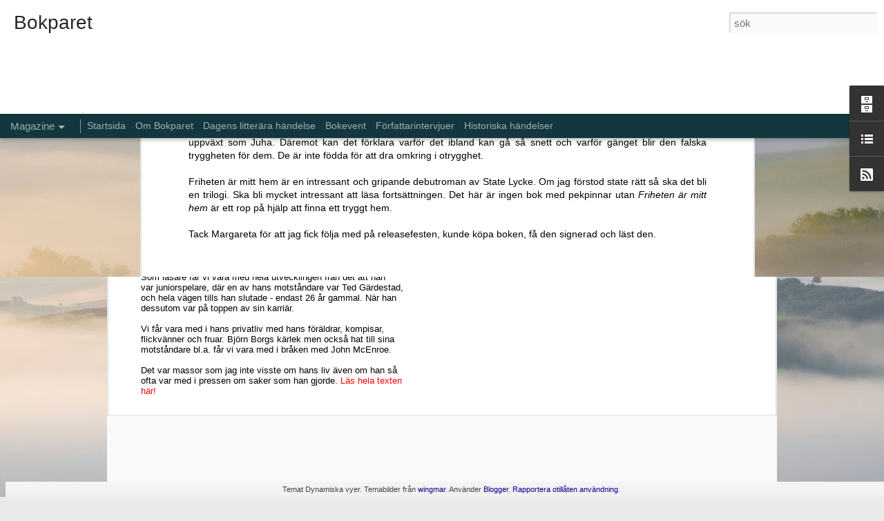

--- FILE ---
content_type: text/html; charset=UTF-8
request_url: http://bokparet.blogspot.com/2015/08/friheten-ar-mitt-hem.html
body_size: 5690
content:
<!DOCTYPE html>
<html class='v2' dir='ltr' lang='sv'>
<head>
<link href='https://www.blogger.com/static/v1/widgets/335934321-css_bundle_v2.css' rel='stylesheet' type='text/css'/>
<meta content='text/html; charset=UTF-8' http-equiv='Content-Type'/>
<meta content='blogger' name='generator'/>
<link href='http://bokparet.blogspot.com/favicon.ico' rel='icon' type='image/x-icon'/>
<link href='http://bokparet.blogspot.com/2015/08/friheten-ar-mitt-hem.html' rel='canonical'/>
<link rel="alternate" type="application/atom+xml" title="Bokparet - Atom" href="http://bokparet.blogspot.com/feeds/posts/default" />
<link rel="alternate" type="application/rss+xml" title="Bokparet - RSS" href="http://bokparet.blogspot.com/feeds/posts/default?alt=rss" />
<link rel="service.post" type="application/atom+xml" title="Bokparet - Atom" href="https://www.blogger.com/feeds/3617755992899177741/posts/default" />

<link rel="alternate" type="application/atom+xml" title="Bokparet - Atom" href="http://bokparet.blogspot.com/feeds/7435471373861530904/comments/default" />
<!--Can't find substitution for tag [blog.ieCssRetrofitLinks]-->
<link href='https://blogger.googleusercontent.com/img/b/R29vZ2xl/AVvXsEjPHrdOT5GeXnG0GyFNhY0lLSDd5fCc1BKrEljE4ySAUfwL4N23m8NuepQ-uf7NsW1yQnEu6Ez9UiDUfDGwMmNyLmKhYyzEjk97e1liYwUDxtezu6V-P3a8vSe2P1ZrJ11WbPfNkDK-N7c/s1600/9789175651941_200_friheten-ar-mitt-hem_haftad.jpg' rel='image_src'/>
<meta content='http://bokparet.blogspot.com/2015/08/friheten-ar-mitt-hem.html' property='og:url'/>
<meta content='Friheten är mitt hem' property='og:title'/>
<meta content='   Friheten är mitt hem  av State Lycke   Friheten är mitt hem  av State Lycke  berörde mig mycket. Jag har haft svårt att med ord formulera...' property='og:description'/>
<meta content='https://blogger.googleusercontent.com/img/b/R29vZ2xl/AVvXsEjPHrdOT5GeXnG0GyFNhY0lLSDd5fCc1BKrEljE4ySAUfwL4N23m8NuepQ-uf7NsW1yQnEu6Ez9UiDUfDGwMmNyLmKhYyzEjk97e1liYwUDxtezu6V-P3a8vSe2P1ZrJ11WbPfNkDK-N7c/w1200-h630-p-k-no-nu/9789175651941_200_friheten-ar-mitt-hem_haftad.jpg' property='og:image'/>
<title>Bokparet: Friheten är mitt hem</title>
<meta content='!' name='fragment'/>
<meta content='dynamic' name='blogger-template'/>
<meta content='IE=9,chrome=1' http-equiv='X-UA-Compatible'/>
<meta content='initial-scale=1.0, maximum-scale=1.0, user-scalable=no, width=device-width' name='viewport'/>
<style id='page-skin-1' type='text/css'><!--
/*-----------------------------------------------
Blogger Template Style
Name: Dynamic Views
----------------------------------------------- */
/* Variable definitions
====================
<Variable name="keycolor" description="Main Color" type="color" default="#ffffff"
variants="#2b256f,#00b2b4,#4ba976,#696f00,#b38f00,#f07300,#d0422c,#f37a86,#7b5341"/>
<Group description="Page">
<Variable name="page.text.font" description="Font" type="font"
default="'Helvetica Neue Light', HelveticaNeue-Light, 'Helvetica Neue', Helvetica, Arial, sans-serif"/>
<Variable name="page.text.color" description="Text Color" type="color"
default="#333333" variants="#333333"/>
<Variable name="body.background.color" description="Background Color" type="color"
default="#EEEEEE"
variants="#dfdfea,#d9f4f4,#e4f2eb,#e9ead9,#f4eed9,#fdead9,#f8e3e0,#fdebed,#ebe5e3"/>
</Group>
<Variable name="body.background" description="Body Background" type="background"
color="#EEEEEE" default="$(color) none repeat scroll top left"/>
<Group description="Header">
<Variable name="header.background.color" description="Background Color" type="color"
default="#F3F3F3" variants="#F3F3F3"/>
</Group>
<Group description="Header Bar">
<Variable name="primary.color" description="Background Color" type="color"
default="#333333" variants="#2b256f,#00b2b4,#4ba976,#696f00,#b38f00,#f07300,#d0422c,#f37a86,#7b5341"/>
<Variable name="menu.font" description="Font" type="font"
default="'Helvetica Neue Light', HelveticaNeue-Light, 'Helvetica Neue', Helvetica, Arial, sans-serif"/>
<Variable name="menu.text.color" description="Text Color" type="color"
default="#FFFFFF" variants="#FFFFFF"/>
</Group>
<Group description="Links">
<Variable name="link.font" description="Link Text" type="font"
default="'Helvetica Neue Light', HelveticaNeue-Light, 'Helvetica Neue', Helvetica, Arial, sans-serif"/>
<Variable name="link.color" description="Link Color" type="color"
default="#009EB8"
variants="#2b256f,#00b2b4,#4ba976,#696f00,#b38f00,#f07300,#d0422c,#f37a86,#7b5341"/>
<Variable name="link.hover.color" description="Link Hover Color" type="color"
default="#009EB8"
variants="#2b256f,#00b2b4,#4ba976,#696f00,#b38f00,#f07300,#d0422c,#f37a86,#7b5341"/>
<Variable name="link.visited.color" description="Link Visited Color" type="color"
default="#009EB8"
variants="#2b256f,#00b2b4,#4ba976,#696f00,#b38f00,#f07300,#d0422c,#f37a86,#7b5341"/>
</Group>
<Group description="Blog Title">
<Variable name="blog.title.font" description="Font" type="font"
default="'Helvetica Neue Light', HelveticaNeue-Light, 'Helvetica Neue', Helvetica, Arial, sans-serif"/>
<Variable name="blog.title.color" description="Color" type="color"
default="#555555" variants="#555555"/>
</Group>
<Group description="Blog Description">
<Variable name="blog.description.font" description="Font" type="font"
default="'Helvetica Neue Light', HelveticaNeue-Light, 'Helvetica Neue', Helvetica, Arial, sans-serif"/>
<Variable name="blog.description.color" description="Color" type="color"
default="#555555" variants="#555555"/>
</Group>
<Group description="Post Title">
<Variable name="post.title.font" description="Font" type="font"
default="'Helvetica Neue Light', HelveticaNeue-Light, 'Helvetica Neue', Helvetica, Arial, sans-serif"/>
<Variable name="post.title.color" description="Color" type="color"
default="#333333" variants="#333333"/>
</Group>
<Group description="Date Ribbon">
<Variable name="ribbon.color" description="Color" type="color"
default="#666666" variants="#2b256f,#00b2b4,#4ba976,#696f00,#b38f00,#f07300,#d0422c,#f37a86,#7b5341"/>
<Variable name="ribbon.hover.color" description="Hover Color" type="color"
default="#AD3A2B" variants="#AD3A2B"/>
</Group>
<Variable name="blitzview" description="Initial view type" type="string" default="sidebar"/>
*/
/* BEGIN CUT */
{
"font:Text": "'Helvetica Neue Light', HelveticaNeue-Light, 'Helvetica Neue', Helvetica, Arial, sans-serif",
"color:Text": "#000000",
"image:Background": "#BBBBBD url(//themes.googleusercontent.com/image?id=0BwVBOzw_-hbMMjI1YjA3MmMtZmIzZi00ZGZiLTk2MDItMDI5YjEyZWYyNDNk) no-repeat fixed top center /* Credit: wingmar (http://www.istockphoto.com/googleimages.php?id=3501457&platform=blogger) */",
"color:Background": "#eaeaea",
"color:Header Background": "#efefef",
"color:Primary": "#13373f",
"color:Menu Text": "#ffffff",
"font:Menu": "normal bold 100% 'Helvetica Neue Light', HelveticaNeue-Light, 'Helvetica Neue', Helvetica, Arial, sans-serif",
"font:Link": "'Helvetica Neue Light', HelveticaNeue-Light, 'Helvetica Neue', Helvetica, Arial, sans-serif",
"color:Link": "#0f008e",
"color:Link Visited": "#0f008e",
"color:Link Hover": "#0f008e",
"font:Blog Title": "'Helvetica Neue Light', HelveticaNeue-Light, 'Helvetica Neue', Helvetica, Arial, sans-serif",
"color:Blog Title": "#272727",
"font:Blog Description": "'Helvetica Neue Light', HelveticaNeue-Light, 'Helvetica Neue', Helvetica, Arial, sans-serif",
"color:Blog Description": "#272727",
"font:Post Title": "'Helvetica Neue Light', HelveticaNeue-Light, 'Helvetica Neue', Helvetica, Arial, sans-serif",
"color:Post Title": "#000000",
"color:Ribbon": "#13373f",
"color:Ribbon Hover": "#2f238e",
"view": "magazine"
}
/* END CUT */
#header .header-drawer.sticky, #header .header-drawer  {
top: 134px;
}
#header .header-bar{
height: 165px;
}
#header:hover .header-drawer, #header .header-drawer.open, .header-ssyby, body.viewitem-open #header .header-drawer {
top: 165px;
}
#header-container {
height: 205px;
}
.viewitem-panel .viewitem-inner {
top: 100px;
padding-bottom: 120px !important;
height: auto !important;
}
#gadget-dock{
position: fixed !important;
right: 0px !important;
}
.magazine .summary:after, .ss{
content: "  Läs hela texten här!" !important;
color: red !important;
}
.comments-header h3{
font-size: 0px;
}
.comments-header h3:before{
content: "Tyck till!";
font-size: 14px;
}
.publish-info{
font-size: 0px;
}
.publish-info .time{
font-size: 14px !important;
}
.publish-info .time:before, .ss{
content: "Posted ";
color: #808080;
font-size: 14px !important;
}
.entry-content img{
box-shadow: none !important;
padding: 0px !important;
border: 0px !important;
}
#Header1_headerimg{
width: 100%;
height: auto;
}
.header-bar span.title a h1, .ss, #header .title a:hover{
display: block !important;
width: 100% !important;
height: 100% !important;
}
#header .header-bar{
background: white ;
}
--></style>
<style id='template-skin-1' type='text/css'><!--
body {
min-width: 960px;
}
.column-center-outer {
margin-top: 46px;
}
.content-outer, .content-fauxcolumn-outer, .region-inner {
min-width: 960px;
max-width: 960px;
_width: 960px;
}
.main-inner .columns {
padding-left: 0;
padding-right: 310px;
}
.main-inner .fauxcolumn-center-outer {
left: 0;
right: 310px;
/* IE6 does not respect left and right together */
_width: expression(this.parentNode.offsetWidth -
parseInt("0") -
parseInt("310px") + 'px');
}
.main-inner .fauxcolumn-left-outer {
width: 0;
}
.main-inner .fauxcolumn-right-outer {
width: 310px;
}
.main-inner .column-left-outer {
width: 0;
right: 100%;
margin-left: -0;
}
.main-inner .column-right-outer {
width: 310px;
margin-right: -310px;
}
#layout {
min-width: 0;
}
#layout .content-outer {
min-width: 0;
width: 800px;
}
#layout .region-inner {
min-width: 0;
width: auto;
}
--></style>
<script src='//www.blogblog.com/dynamicviews/2dfa401275732ff9/js/common.js' type='text/javascript'></script>
<script src='//www.blogblog.com/dynamicviews/2dfa401275732ff9/js/languages/lang__sv.js' type='text/javascript'></script>
<script src='//www.blogblog.com/dynamicviews/2dfa401275732ff9/js/magazine.js' type='text/javascript'></script>
<script src='//www.blogblog.com/dynamicviews/4224c15c4e7c9321/js/comments.js'></script>
<link href='https://www.blogger.com/dyn-css/authorization.css?targetBlogID=3617755992899177741&amp;zx=a5db5ba5-4bb8-48d2-a751-edca234939a8' media='none' onload='if(media!=&#39;all&#39;)media=&#39;all&#39;' rel='stylesheet'/><noscript><link href='https://www.blogger.com/dyn-css/authorization.css?targetBlogID=3617755992899177741&amp;zx=a5db5ba5-4bb8-48d2-a751-edca234939a8' rel='stylesheet'/></noscript>
<meta name='google-adsense-platform-account' content='ca-host-pub-1556223355139109'/>
<meta name='google-adsense-platform-domain' content='blogspot.com'/>

</head>
<body class='variant-magazine'>
<div class='content'>
<div class='content-outer'>
<div class='fauxborder-left content-fauxborder-left'>
<div class='content-inner'>
<div class='main-outer'>
<div class='fauxborder-left main-fauxborder-left'>
<div class='region-inner main-inner'>
<div class='columns fauxcolumns'>
<div class='column-center-outer'>
<div class='column-center-inner'>
<div class='main section' id='main'>
</div>
</div>
</div>
<div class='column-right-outer'>
<div class='column-right-inner'>
<aside>
<div class='sidebar section' id='sidebar-right-1'>
</div>
</aside>
</div>
</div>
<div style='clear: both'></div>
</div>
</div>
</div>
</div>
</div>
</div>
</div>
</div>
<script language='javascript' type='text/javascript'>
        window.onload = function() {
          blogger.ui().configure().view();
        };
      </script>

<script type="text/javascript" src="https://www.blogger.com/static/v1/widgets/3845888474-widgets.js"></script>
<script type='text/javascript'>
window['__wavt'] = 'AOuZoY4yRkN7s6lP3RerY_480qUn68lqSA:1768654539882';_WidgetManager._Init('//www.blogger.com/rearrange?blogID\x3d3617755992899177741','//bokparet.blogspot.com/2015/08/friheten-ar-mitt-hem.html','3617755992899177741');
_WidgetManager._SetDataContext([{'name': 'blog', 'data': {'blogId': '3617755992899177741', 'title': 'Bokparet', 'url': 'http://bokparet.blogspot.com/2015/08/friheten-ar-mitt-hem.html', 'canonicalUrl': 'http://bokparet.blogspot.com/2015/08/friheten-ar-mitt-hem.html', 'homepageUrl': 'http://bokparet.blogspot.com/', 'searchUrl': 'http://bokparet.blogspot.com/search', 'canonicalHomepageUrl': 'http://bokparet.blogspot.com/', 'blogspotFaviconUrl': 'http://bokparet.blogspot.com/favicon.ico', 'bloggerUrl': 'https://www.blogger.com', 'hasCustomDomain': false, 'httpsEnabled': true, 'enabledCommentProfileImages': true, 'gPlusViewType': 'FILTERED_POSTMOD', 'adultContent': false, 'analyticsAccountNumber': '', 'encoding': 'UTF-8', 'locale': 'sv', 'localeUnderscoreDelimited': 'sv', 'languageDirection': 'ltr', 'isPrivate': false, 'isMobile': false, 'isMobileRequest': false, 'mobileClass': '', 'isPrivateBlog': false, 'isDynamicViewsAvailable': true, 'feedLinks': '\x3clink rel\x3d\x22alternate\x22 type\x3d\x22application/atom+xml\x22 title\x3d\x22Bokparet - Atom\x22 href\x3d\x22http://bokparet.blogspot.com/feeds/posts/default\x22 /\x3e\n\x3clink rel\x3d\x22alternate\x22 type\x3d\x22application/rss+xml\x22 title\x3d\x22Bokparet - RSS\x22 href\x3d\x22http://bokparet.blogspot.com/feeds/posts/default?alt\x3drss\x22 /\x3e\n\x3clink rel\x3d\x22service.post\x22 type\x3d\x22application/atom+xml\x22 title\x3d\x22Bokparet - Atom\x22 href\x3d\x22https://www.blogger.com/feeds/3617755992899177741/posts/default\x22 /\x3e\n\n\x3clink rel\x3d\x22alternate\x22 type\x3d\x22application/atom+xml\x22 title\x3d\x22Bokparet - Atom\x22 href\x3d\x22http://bokparet.blogspot.com/feeds/7435471373861530904/comments/default\x22 /\x3e\n', 'meTag': '', 'adsenseHostId': 'ca-host-pub-1556223355139109', 'adsenseHasAds': false, 'adsenseAutoAds': false, 'boqCommentIframeForm': true, 'loginRedirectParam': '', 'view': '', 'dynamicViewsCommentsSrc': '//www.blogblog.com/dynamicviews/4224c15c4e7c9321/js/comments.js', 'dynamicViewsScriptSrc': '//www.blogblog.com/dynamicviews/2dfa401275732ff9', 'plusOneApiSrc': 'https://apis.google.com/js/platform.js', 'disableGComments': true, 'interstitialAccepted': false, 'sharing': {'platforms': [{'name': 'H\xe4mta l\xe4nk', 'key': 'link', 'shareMessage': 'H\xe4mta l\xe4nk', 'target': ''}, {'name': 'Facebook', 'key': 'facebook', 'shareMessage': 'Dela p\xe5 Facebook', 'target': 'facebook'}, {'name': 'BlogThis!', 'key': 'blogThis', 'shareMessage': 'BlogThis!', 'target': 'blog'}, {'name': 'X', 'key': 'twitter', 'shareMessage': 'Dela p\xe5 X', 'target': 'twitter'}, {'name': 'Pinterest', 'key': 'pinterest', 'shareMessage': 'Dela p\xe5 Pinterest', 'target': 'pinterest'}, {'name': 'E-post', 'key': 'email', 'shareMessage': 'E-post', 'target': 'email'}], 'disableGooglePlus': true, 'googlePlusShareButtonWidth': 0, 'googlePlusBootstrap': '\x3cscript type\x3d\x22text/javascript\x22\x3ewindow.___gcfg \x3d {\x27lang\x27: \x27sv\x27};\x3c/script\x3e'}, 'hasCustomJumpLinkMessage': false, 'jumpLinkMessage': 'L\xe4s mer', 'pageType': 'item', 'postId': '7435471373861530904', 'postImageThumbnailUrl': 'https://blogger.googleusercontent.com/img/b/R29vZ2xl/AVvXsEjPHrdOT5GeXnG0GyFNhY0lLSDd5fCc1BKrEljE4ySAUfwL4N23m8NuepQ-uf7NsW1yQnEu6Ez9UiDUfDGwMmNyLmKhYyzEjk97e1liYwUDxtezu6V-P3a8vSe2P1ZrJ11WbPfNkDK-N7c/s72-c/9789175651941_200_friheten-ar-mitt-hem_haftad.jpg', 'postImageUrl': 'https://blogger.googleusercontent.com/img/b/R29vZ2xl/AVvXsEjPHrdOT5GeXnG0GyFNhY0lLSDd5fCc1BKrEljE4ySAUfwL4N23m8NuepQ-uf7NsW1yQnEu6Ez9UiDUfDGwMmNyLmKhYyzEjk97e1liYwUDxtezu6V-P3a8vSe2P1ZrJ11WbPfNkDK-N7c/s1600/9789175651941_200_friheten-ar-mitt-hem_haftad.jpg', 'pageName': 'Friheten \xe4r mitt hem', 'pageTitle': 'Bokparet: Friheten \xe4r mitt hem'}}, {'name': 'features', 'data': {}}, {'name': 'messages', 'data': {'edit': 'Redigera', 'linkCopiedToClipboard': 'L\xe4nk kopierad till Urklipp.', 'ok': 'Ok', 'postLink': 'Inl\xe4ggsl\xe4nk'}}, {'name': 'skin', 'data': {'vars': {'link_color': '#0f008e', 'post_title_color': '#000000', 'blog_description_font': '\x27Helvetica Neue Light\x27, HelveticaNeue-Light, \x27Helvetica Neue\x27, Helvetica, Arial, sans-serif', 'body_background_color': '#eaeaea', 'ribbon_color': '#13373f', 'body_background': '#BBBBBD url(//themes.googleusercontent.com/image?id\x3d0BwVBOzw_-hbMMjI1YjA3MmMtZmIzZi00ZGZiLTk2MDItMDI5YjEyZWYyNDNk) no-repeat fixed top center /* Credit: wingmar (http://www.istockphoto.com/googleimages.php?id\x3d3501457\x26platform\x3dblogger) */', 'blitzview': 'magazine', 'link_visited_color': '#0f008e', 'link_hover_color': '#0f008e', 'header_background_color': '#efefef', 'keycolor': '#BBBBBD', 'page_text_font': '\x27Helvetica Neue Light\x27, HelveticaNeue-Light, \x27Helvetica Neue\x27, Helvetica, Arial, sans-serif', 'blog_title_color': '#272727', 'ribbon_hover_color': '#2f238e', 'blog_title_font': '\x27Helvetica Neue Light\x27, HelveticaNeue-Light, \x27Helvetica Neue\x27, Helvetica, Arial, sans-serif', 'link_font': '\x27Helvetica Neue Light\x27, HelveticaNeue-Light, \x27Helvetica Neue\x27, Helvetica, Arial, sans-serif', 'menu_font': 'normal bold 100% \x27Helvetica Neue Light\x27, HelveticaNeue-Light, \x27Helvetica Neue\x27, Helvetica, Arial, sans-serif', 'primary_color': '#13373f', 'page_text_color': '#000000', 'post_title_font': '\x27Helvetica Neue Light\x27, HelveticaNeue-Light, \x27Helvetica Neue\x27, Helvetica, Arial, sans-serif', 'blog_description_color': '#272727', 'menu_text_color': '#ffffff'}, 'override': '#header .header-drawer.sticky, #header .header-drawer  {\ntop: 134px;\n}\n  \n#header .header-bar{\nheight: 165px;\n}\n  \n#header:hover .header-drawer, #header .header-drawer.open, .header-ssyby, body.viewitem-open #header .header-drawer {\ntop: 165px;\n}\n  \n#header-container {\nheight: 205px;\n}\n  \n.viewitem-panel .viewitem-inner {\ntop: 100px;\npadding-bottom: 120px !important;\nheight: auto !important;\n}\n\n#gadget-dock{\nposition: fixed !important;\nright: 0px !important;\n}\n\n.magazine .summary:after, .ss{\ncontent: \x22  L\xe4s hela texten h\xe4r!\x22 !important;\ncolor: red !important;\n}\n\n.comments-header h3{\nfont-size: 0px;\n}\n.comments-header h3:before{\ncontent: \x22Tyck till!\x22;\nfont-size: 14px;\n}\n\n.publish-info{\nfont-size: 0px;\n}\n\n.publish-info .time{\nfont-size: 14px !important;\n}\n\n.publish-info .time:before, .ss{\ncontent: \x22Posted \x22;\ncolor: #808080;\nfont-size: 14px !important;\n}\n\n.entry-content img{\nbox-shadow: none !important;\npadding: 0px !important;\nborder: 0px !important;\n}\n\n#Header1_headerimg{\nwidth: 100%;\nheight: auto;\n}\n\n.header-bar span.title a h1, .ss, #header .title a:hover{\ndisplay: block !important;\nwidth: 100% !important;\nheight: 100% !important;\n}\n\n#header .header-bar{\nbackground: white ;\n}', 'url': 'blitz.css'}}, {'name': 'template', 'data': {'name': 'Dynamic Views', 'localizedName': 'Dynamiska vyer', 'isResponsive': false, 'isAlternateRendering': false, 'isCustom': false, 'variant': 'magazine', 'variantId': 'magazine'}}, {'name': 'view', 'data': {'classic': {'name': 'classic', 'url': '?view\x3dclassic'}, 'flipcard': {'name': 'flipcard', 'url': '?view\x3dflipcard'}, 'magazine': {'name': 'magazine', 'url': '?view\x3dmagazine'}, 'mosaic': {'name': 'mosaic', 'url': '?view\x3dmosaic'}, 'sidebar': {'name': 'sidebar', 'url': '?view\x3dsidebar'}, 'snapshot': {'name': 'snapshot', 'url': '?view\x3dsnapshot'}, 'timeslide': {'name': 'timeslide', 'url': '?view\x3dtimeslide'}, 'isMobile': false, 'title': 'Friheten \xe4r mitt hem', 'description': '   Friheten \xe4r mitt hem  av State Lycke   Friheten \xe4r mitt hem  av State Lycke  ber\xf6rde mig mycket. Jag har haft sv\xe5rt att med ord formulera...', 'featuredImage': 'https://blogger.googleusercontent.com/img/b/R29vZ2xl/AVvXsEjPHrdOT5GeXnG0GyFNhY0lLSDd5fCc1BKrEljE4ySAUfwL4N23m8NuepQ-uf7NsW1yQnEu6Ez9UiDUfDGwMmNyLmKhYyzEjk97e1liYwUDxtezu6V-P3a8vSe2P1ZrJ11WbPfNkDK-N7c/s1600/9789175651941_200_friheten-ar-mitt-hem_haftad.jpg', 'url': 'http://bokparet.blogspot.com/2015/08/friheten-ar-mitt-hem.html', 'type': 'item', 'isSingleItem': true, 'isMultipleItems': false, 'isError': false, 'isPage': false, 'isPost': true, 'isHomepage': false, 'isArchive': false, 'isLabelSearch': false, 'postId': 7435471373861530904}}]);
_WidgetManager._RegisterWidget('_BlogView', new _WidgetInfo('Blog1', 'main', document.getElementById('Blog1'), {'cmtInteractionsEnabled': false, 'lightboxEnabled': true, 'lightboxModuleUrl': 'https://www.blogger.com/static/v1/jsbin/1939264551-lbx__sv.js', 'lightboxCssUrl': 'https://www.blogger.com/static/v1/v-css/828616780-lightbox_bundle.css'}, 'displayModeFull'));
_WidgetManager._RegisterWidget('_HeaderView', new _WidgetInfo('Header1', 'sidebar-right-1', document.getElementById('Header1'), {}, 'displayModeFull'));
_WidgetManager._RegisterWidget('_BlogSearchView', new _WidgetInfo('BlogSearch1', 'sidebar-right-1', document.getElementById('BlogSearch1'), {}, 'displayModeFull'));
_WidgetManager._RegisterWidget('_BlogArchiveView', new _WidgetInfo('BlogArchive1', 'sidebar-right-1', document.getElementById('BlogArchive1'), {'languageDirection': 'ltr', 'loadingMessage': 'L\xe4ser in\x26hellip;'}, 'displayModeFull'));
_WidgetManager._RegisterWidget('_BlogListView', new _WidgetInfo('BlogList1', 'sidebar-right-1', document.getElementById('BlogList1'), {'numItemsToShow': 0, 'totalItems': 10}, 'displayModeFull'));
_WidgetManager._RegisterWidget('_SubscribeView', new _WidgetInfo('Subscribe1', 'sidebar-right-1', document.getElementById('Subscribe1'), {}, 'displayModeFull'));
_WidgetManager._RegisterWidget('_PageListView', new _WidgetInfo('PageList1', 'sidebar-right-1', document.getElementById('PageList1'), {'title': 'Sidor', 'links': [{'isCurrentPage': false, 'href': 'http://bokparet.blogspot.com/', 'title': 'Startsida'}, {'isCurrentPage': false, 'href': 'http://bokparet.blogspot.com/p/om-bokparet.html', 'id': '8897579204871883220', 'title': 'Om Bokparet'}, {'isCurrentPage': false, 'href': 'http://bokparet.blogspot.com/p/dagens-nyhet.html', 'id': '3011355167193817952', 'title': 'Dagens litter\xe4ra h\xe4ndelse'}, {'isCurrentPage': false, 'href': 'http://bokparet.blogspot.com/p/bokevent.html', 'id': '3361374500388892826', 'title': 'Bokevent'}, {'isCurrentPage': false, 'href': 'http://bokparet.blogspot.com/p/blog-page_13.html', 'id': '4048921947532956724', 'title': 'F\xf6rfattarintervjuer'}, {'isCurrentPage': false, 'href': 'http://bokparet.blogspot.com/p/historiska-handelser.html', 'id': '1375488547423146081', 'title': 'Historiska h\xe4ndelser '}], 'mobile': false, 'showPlaceholder': true, 'hasCurrentPage': false}, 'displayModeFull'));
_WidgetManager._RegisterWidget('_AttributionView', new _WidgetInfo('Attribution1', 'sidebar-right-1', document.getElementById('Attribution1'), {}, 'displayModeFull'));
_WidgetManager._RegisterWidget('_NavbarView', new _WidgetInfo('Navbar1', 'sidebar-right-1', document.getElementById('Navbar1'), {}, 'displayModeFull'));
</script>
</body>
</html>

--- FILE ---
content_type: text/javascript; charset=UTF-8
request_url: http://bokparet.blogspot.com/?v=0&action=initial&widgetId=BlogList1&responseType=js&xssi_token=AOuZoY4yRkN7s6lP3RerY_480qUn68lqSA%3A1768654539882
body_size: 3486
content:
try {
_WidgetManager._HandleControllerResult('BlogList1', 'initial',{'title': 'Andra bloggar', 'sortType': 'LAST_UPDATE_DESCENDING', 'numItemsToShow': 0, 'showIcon': true, 'showItemTitle': true, 'showItemSnippet': false, 'showItemThumbnail': false, 'showTimePeriodSinceLastUpdate': true, 'tagName': 'BlogList1-bokparet.blogspot.com', 'textColor': '#000', 'linkColor': '#00c', 'totalItems': 10, 'showAllText': 'Visa alla', 'showNText': 'Visa 10', 'items': [{'displayStyle': 'display: block;', 'blogTitle': 'enligt O', 'blogUrl': 'https://www.enligto.se', 'blogIconUrl': 'https://lh3.googleusercontent.com/blogger_img_proxy/AEn0k_ulJmO2M_JS4cEsvYCXByJATuFLH_06XkiWxSdB8954v5rMfF-8SB4ElJecv1_TeOt_BHu9zOmUMUHpf1h6xESxvM6qFmk\x3ds16-w16-h16', 'itemTitle': 'Veckans kulturfr\xe5ga v.3 2026', 'itemUrl': 'https://www.enligto.se/2026/01/17/veckans-kulturfraga-v-3-2026/', 'itemSnippet': 'Nytt \xe5r och nya kulturupplevelser att l\xe4ngta efter. Jag brukar inte ha \nn\xe5gra ny\xe5rsl\xf6ften som inte r\xf6r kultur och s\xe5 \xe4r fallet \xe4ven i \xe5r. D\xe4remot \ngillar jag...', 'itemThumbnail': '', 'timePeriodSinceLastUpdate': '5 timmar sedan'}, {'displayStyle': 'display: block;', 'blogTitle': 'B\xf6cker emellan', 'blogUrl': 'http://bocker-emellan.blogspot.com/', 'blogIconUrl': 'https://lh3.googleusercontent.com/blogger_img_proxy/AEn0k_tdFt3jNfUxj2du9bLoJvTrdMM1FC35hnS_MfZIqal2eyw-2lD_0JPKCpqoXGsUPwxj57Fs2ZNbSHZuUjXc9WekIE6bkqGCFoBxtOfdiap4fqs\x3ds16-w16-h16', 'itemTitle': 'Din vilja sitter i skogen av Mattias Timander', 'itemUrl': 'http://bocker-emellan.blogspot.com/2026/01/din-vilja-sitter-i-skogen-av-mattias.html', 'itemSnippet': '\n\nEn stillsam bok om en ung man som s\xf6ker sin egen v\xe4g. Han trivs i fj\xe4llbyn. \nMen n\xe4r han hittar litteraturen p\xe5 en hylla under skoteroverallerna i \nuthuset...', 'itemThumbnail': {'url': 'https://blogger.googleusercontent.com/img/b/R29vZ2xl/AVvXsEgwwRoN9LE6I1ok_NIp_Q3ISfJObGwwlK9Q1v8IwgylYMr_S0ZZcepH0D3igmIfLoVdYkninsGvcj5HAtvXZ9mDeUjQ2smk2ImdXmK600orQ9if1kSWgzyiJBg2epHIsuSDeXjrit_gmJg4l7pkRR3LFOE1Yi2v4hbN-LTBe9ceRoOClzV5Aw3xX5iqT0De/s72-w128-h200-c/9789127192546_200x_din-vilja-sitter-i-skogen.jpeg', 'width': 72, 'height': 72}, 'timePeriodSinceLastUpdate': '5 dagar sedan'}, {'displayStyle': 'display: block;', 'blogTitle': 'Susanne Boll', 'blogUrl': 'https://www.susanneboll.se', 'blogIconUrl': 'https://lh3.googleusercontent.com/blogger_img_proxy/AEn0k_v6ctRAZ1-TqRQbl0Z1OSo2hhs2wz6Fy-WDhHc5OfvD5Q1FX8GU3VXuzohBlG-N3Uv-64udbTAnk-GoaN_HMHQVbrYVVaLmuXCG\x3ds16-w16-h16', 'itemTitle': 'Jul i garagebutiken/verkstaden \u2764\ufe0f', 'itemUrl': 'https://www.susanneboll.se/2025/12/12/jul-i-garagebutiken-verkstaden-%e2%9d%a4%ef%b8%8f/', 'itemSnippet': '', 'itemThumbnail': '', 'timePeriodSinceLastUpdate': '5 veckor sedan'}, {'displayStyle': 'display: block;', 'blogTitle': 'hyllan', 'blogUrl': 'http://ihyllan.se', 'blogIconUrl': 'https://lh3.googleusercontent.com/blogger_img_proxy/AEn0k_uiS33ncwiPZavsbU3IUjgJ1JXDOY6iAFaZDqeDc727HFkBsZ9o14l9g2E1FHWxqS3LKaXiVnAKCsW_lz13J3g\x3ds16-w16-h16', 'itemTitle': 'Rosentr\xe4dg\xe5rdens hemlighet - Katrine Wessel', 'itemUrl': 'http://ihyllan.se/2021/october/rosentradgardens-hemligheter-katrine-wessel.html', 'itemSnippet': ' \n \nRose Winther \xe4r bortsk\xe4md och envis och hon dr\xf6mmer om den stora k\xe4rleken. \nEfter en ol\xe4mplig romans skickas hon iv\xe4g till morf\xf6r\xe4ldrarna p\xe5 den \nengelsk...', 'itemThumbnail': '', 'timePeriodSinceLastUpdate': '4 \xe5r sedan'}, {'displayStyle': 'display: block;', 'blogTitle': 'Holavedsbrudar', 'blogUrl': 'http://holavedsbrudar.blogspot.com/', 'blogIconUrl': 'https://lh3.googleusercontent.com/blogger_img_proxy/AEn0k_uFWYPPDCyIcIF-nxbeToB9kZ1ATkHnO9BwsK3qM4pwiAtABnA5QBwUGbIncO29PzhT4yfMvzOr3cJIi4nywPUBiM0Qi7OCXBReLV2vmTZLD-0\x3ds16-w16-h16', 'itemTitle': 'Feelgoodfestivalen 2019', 'itemUrl': 'http://holavedsbrudar.blogspot.com/2019/08/feelgoodfestivalen-2019.html', 'itemSnippet': 'S\xe5 var den \xf6ver f\xf6r den h\xe4r g\xe5ngen, Feelgoodfestivalen i Mariefred. Jag har \nber\xe4ttat om mitt f\xf6rfattarskap, om att skildra sorg i en genre d\xe4r det \nm\xf6rka in...', 'itemThumbnail': '', 'timePeriodSinceLastUpdate': '6 \xe5r sedan'}, {'displayStyle': 'display: block;', 'blogTitle': 'Historiskt', 'blogUrl': 'https://historiskt.wordpress.com', 'blogIconUrl': 'https://lh3.googleusercontent.com/blogger_img_proxy/AEn0k_s8YfhDsJ8zZqvyel8WAhr_akvtb5nQdir-eMQj137pG1sqD6NsWVkH_aWGs1HEoHWNnbujCW0ahcRfatnssfMXbQAP9D4zFziK20Khsd3q\x3ds16-w16-h16', 'itemTitle': 'Fr\xe5gor och svar om F\xf6rintelsen', 'itemUrl': 'https://historiskt.wordpress.com/2018/06/07/fragor-och-svar-om-forintelsen/', 'itemSnippet': 'Minnesb\xf6cker fr\xe5n F\xf6rintelsen har varit en vanlig litteraturgenre, men \n\xf6verlevarna blir f\xe4rre och f\xe4rre med \xe5ren. D\xe4rf\xf6r utges det idag inte lika \nm\xe5nga nya...', 'itemThumbnail': '', 'timePeriodSinceLastUpdate': '7 \xe5r sedan'}, {'displayStyle': 'display: block;', 'blogTitle': 'bokmania', 'blogUrl': 'http://www.bokmania.net/', 'blogIconUrl': 'https://lh3.googleusercontent.com/blogger_img_proxy/AEn0k_vz9Am3kfClbvwBDPHXUW_KOPxfKJCkgPLXfZjyjTYOum8fCmZ-6PEkZz3t7JEHRUZJzLZBiXGk9rQ0LugBCbXokMtJv6g\x3ds16-w16-h16', 'itemTitle': 'Tack och hejd\xe5!', 'itemUrl': 'http://www.bokmania.net/2018/03/tack-och-hejda.html', 'itemSnippet': '\n\nN\xe5got jag aldrig hade trott kunde h\xe4nda, har nu \xe4nd\xe5 h\xe4nt. Jag har inte \nbloggat p\xe5 tv\xe5 m\xe5nader och jag saknar det inte ens l\xe4ngre. Bokmanias \nglansdagar \xe4...', 'itemThumbnail': {'url': 'https://4.bp.blogspot.com/-iD-uPmG-0dI/WpwjIwzzKKI/AAAAAAAARw4/YydLc0F3-24zbv1-gV71QyU0FVvhcG7gACLcBGAs/s72-c/hejda%25CC%258A.png', 'width': 72, 'height': 72}, 'timePeriodSinceLastUpdate': '7 \xe5r sedan'}, {'displayStyle': 'display: block;', 'blogTitle': 'Bokmalen', 'blogUrl': 'http://bokyra.blogspot.com/', 'blogIconUrl': 'https://lh3.googleusercontent.com/blogger_img_proxy/AEn0k_sXpzhV1dk_qUARwoJ1U_MvzgodMHjz9QMTCsP1l26VFFzuZyX9I7_FXrc9IBxywo-5WGsg7s3yPFwe525f2PSjVuoqZcDMf_fQ\x3ds16-w16-h16', 'itemTitle': 'Skr\xe4ck f\xf6r alla?', 'itemUrl': 'http://bokyra.blogspot.com/2017/09/skrack-for-alla.html', 'itemSnippet': '\n\n*Hemmet av Mats Strandberg*Kan man s\xe4ga s\xe5? Skr\xe4ck f\xf6r alla? G\xe5r Mats \nStrandbergs senaste bok *Hemmet *hem hos alla?\n\nSvaret \xe4r s\xe5klart att det g\xf6r den in...', 'itemThumbnail': {'url': 'https://4.bp.blogspot.com/-O8mZweFSKRI/WcjfM0iRJhI/AAAAAAAAF4Q/BEtA2jizAnwR7P-N6N9EarfeqawpNU-iwCLcBGAs/s72-c/168350_13073958_o_3%25405x.png', 'width': 72, 'height': 72}, 'timePeriodSinceLastUpdate': '8 \xe5r sedan'}, {'displayStyle': 'display: block;', 'blogTitle': 'Boktjuven', 'blogUrl': 'http://www.boktjuven.com/', 'blogIconUrl': 'https://lh3.googleusercontent.com/blogger_img_proxy/AEn0k_v5kzeYe1LEMp8nNecRDaHczvHXfyqIm3KX8Ln0nSUGC3hT0G-EPJ21ij3WXzrHleBe389FUibrwpJVRWMueNoDT44TRTwedQ\x3ds16-w16-h16', 'itemTitle': 'Kattguden till svenska barnboksinstitutet', 'itemUrl': 'http://feedproxy.google.com/~r/Boktjuven/~3/pp2hF-uxIfs/kattguden-till-svenska.html', 'itemSnippet': '\nKattguden... till SBI! Tjoho!\nSvenska barnboksinstitutet, SBI, har jag b\xe5de bes\xf6kt och skrivit om m\xe5nga \ng\xe5nger, n\xe5gra av dem ser du h\xe4r. De tillh\xf6r Kunglig...', 'itemThumbnail': {'url': 'https://1.bp.blogspot.com/-oXlnSzOiS0U/WFf1ATkonMI/AAAAAAAAUxM/KV7_PkOy2_8p6dGMp82z6ivh5PSSUhKvgCLcB/s72-c/00000IMG_00000_BURST20161219140052_COVER.jpg', 'width': 72, 'height': 72}, 'timePeriodSinceLastUpdate': '9 \xe5r sedan'}, {'displayStyle': 'display: block;', 'blogTitle': 'flickan \x26 b\xf6ckerna', 'blogUrl': 'https://flickanobockerna.wordpress.com', 'blogIconUrl': 'https://lh3.googleusercontent.com/blogger_img_proxy/AEn0k_sxlmCCMQGV3sDBhIJEuA4iOoZtuTlmB1tI3XRVwGVObLzDxsnGAwuFVMBYu23rzfIClrSYyHYK2jrreNFQwQ8p9nQyIYTzIU6Aqy_nulw8jglEgAzK\x3ds16-w16-h16', 'itemTitle': 'After You', 'itemUrl': 'https://flickanobockerna.wordpress.com/2015/11/12/after-you/', 'itemSnippet': 'Det h\xe4r med att skriva en vansinnigt omtyckt bok och sedan f\xf6rs\xf6ka sig p\xe5 \nen uppf\xf6ljare \xe4r modigt. Det \xe4r \u2026\n\nL\xe4s mer \u2192\n', 'itemThumbnail': '', 'timePeriodSinceLastUpdate': '10 \xe5r sedan'}]});
} catch (e) {
  if (typeof log != 'undefined') {
    log('HandleControllerResult failed: ' + e);
  }
}


--- FILE ---
content_type: text/javascript; charset=UTF-8
request_url: http://bokparet.blogspot.com/?v=0&action=initial&widgetId=BlogList1&responseType=js&xssi_token=AOuZoY4yRkN7s6lP3RerY_480qUn68lqSA%3A1768654539882
body_size: 3486
content:
try {
_WidgetManager._HandleControllerResult('BlogList1', 'initial',{'title': 'Andra bloggar', 'sortType': 'LAST_UPDATE_DESCENDING', 'numItemsToShow': 0, 'showIcon': true, 'showItemTitle': true, 'showItemSnippet': false, 'showItemThumbnail': false, 'showTimePeriodSinceLastUpdate': true, 'tagName': 'BlogList1-bokparet.blogspot.com', 'textColor': '#000', 'linkColor': '#00c', 'totalItems': 10, 'showAllText': 'Visa alla', 'showNText': 'Visa 10', 'items': [{'displayStyle': 'display: block;', 'blogTitle': 'enligt O', 'blogUrl': 'https://www.enligto.se', 'blogIconUrl': 'https://lh3.googleusercontent.com/blogger_img_proxy/AEn0k_ulJmO2M_JS4cEsvYCXByJATuFLH_06XkiWxSdB8954v5rMfF-8SB4ElJecv1_TeOt_BHu9zOmUMUHpf1h6xESxvM6qFmk\x3ds16-w16-h16', 'itemTitle': 'Veckans kulturfr\xe5ga v.3 2026', 'itemUrl': 'https://www.enligto.se/2026/01/17/veckans-kulturfraga-v-3-2026/', 'itemSnippet': 'Nytt \xe5r och nya kulturupplevelser att l\xe4ngta efter. Jag brukar inte ha \nn\xe5gra ny\xe5rsl\xf6ften som inte r\xf6r kultur och s\xe5 \xe4r fallet \xe4ven i \xe5r. D\xe4remot \ngillar jag...', 'itemThumbnail': '', 'timePeriodSinceLastUpdate': '5 timmar sedan'}, {'displayStyle': 'display: block;', 'blogTitle': 'B\xf6cker emellan', 'blogUrl': 'http://bocker-emellan.blogspot.com/', 'blogIconUrl': 'https://lh3.googleusercontent.com/blogger_img_proxy/AEn0k_tdFt3jNfUxj2du9bLoJvTrdMM1FC35hnS_MfZIqal2eyw-2lD_0JPKCpqoXGsUPwxj57Fs2ZNbSHZuUjXc9WekIE6bkqGCFoBxtOfdiap4fqs\x3ds16-w16-h16', 'itemTitle': 'Din vilja sitter i skogen av Mattias Timander', 'itemUrl': 'http://bocker-emellan.blogspot.com/2026/01/din-vilja-sitter-i-skogen-av-mattias.html', 'itemSnippet': '\n\nEn stillsam bok om en ung man som s\xf6ker sin egen v\xe4g. Han trivs i fj\xe4llbyn. \nMen n\xe4r han hittar litteraturen p\xe5 en hylla under skoteroverallerna i \nuthuset...', 'itemThumbnail': {'url': 'https://blogger.googleusercontent.com/img/b/R29vZ2xl/AVvXsEgwwRoN9LE6I1ok_NIp_Q3ISfJObGwwlK9Q1v8IwgylYMr_S0ZZcepH0D3igmIfLoVdYkninsGvcj5HAtvXZ9mDeUjQ2smk2ImdXmK600orQ9if1kSWgzyiJBg2epHIsuSDeXjrit_gmJg4l7pkRR3LFOE1Yi2v4hbN-LTBe9ceRoOClzV5Aw3xX5iqT0De/s72-w128-h200-c/9789127192546_200x_din-vilja-sitter-i-skogen.jpeg', 'width': 72, 'height': 72}, 'timePeriodSinceLastUpdate': '5 dagar sedan'}, {'displayStyle': 'display: block;', 'blogTitle': 'Susanne Boll', 'blogUrl': 'https://www.susanneboll.se', 'blogIconUrl': 'https://lh3.googleusercontent.com/blogger_img_proxy/AEn0k_v6ctRAZ1-TqRQbl0Z1OSo2hhs2wz6Fy-WDhHc5OfvD5Q1FX8GU3VXuzohBlG-N3Uv-64udbTAnk-GoaN_HMHQVbrYVVaLmuXCG\x3ds16-w16-h16', 'itemTitle': 'Jul i garagebutiken/verkstaden \u2764\ufe0f', 'itemUrl': 'https://www.susanneboll.se/2025/12/12/jul-i-garagebutiken-verkstaden-%e2%9d%a4%ef%b8%8f/', 'itemSnippet': '', 'itemThumbnail': '', 'timePeriodSinceLastUpdate': '5 veckor sedan'}, {'displayStyle': 'display: block;', 'blogTitle': 'hyllan', 'blogUrl': 'http://ihyllan.se', 'blogIconUrl': 'https://lh3.googleusercontent.com/blogger_img_proxy/AEn0k_uiS33ncwiPZavsbU3IUjgJ1JXDOY6iAFaZDqeDc727HFkBsZ9o14l9g2E1FHWxqS3LKaXiVnAKCsW_lz13J3g\x3ds16-w16-h16', 'itemTitle': 'Rosentr\xe4dg\xe5rdens hemlighet - Katrine Wessel', 'itemUrl': 'http://ihyllan.se/2021/october/rosentradgardens-hemligheter-katrine-wessel.html', 'itemSnippet': ' \n \nRose Winther \xe4r bortsk\xe4md och envis och hon dr\xf6mmer om den stora k\xe4rleken. \nEfter en ol\xe4mplig romans skickas hon iv\xe4g till morf\xf6r\xe4ldrarna p\xe5 den \nengelsk...', 'itemThumbnail': '', 'timePeriodSinceLastUpdate': '4 \xe5r sedan'}, {'displayStyle': 'display: block;', 'blogTitle': 'Holavedsbrudar', 'blogUrl': 'http://holavedsbrudar.blogspot.com/', 'blogIconUrl': 'https://lh3.googleusercontent.com/blogger_img_proxy/AEn0k_uFWYPPDCyIcIF-nxbeToB9kZ1ATkHnO9BwsK3qM4pwiAtABnA5QBwUGbIncO29PzhT4yfMvzOr3cJIi4nywPUBiM0Qi7OCXBReLV2vmTZLD-0\x3ds16-w16-h16', 'itemTitle': 'Feelgoodfestivalen 2019', 'itemUrl': 'http://holavedsbrudar.blogspot.com/2019/08/feelgoodfestivalen-2019.html', 'itemSnippet': 'S\xe5 var den \xf6ver f\xf6r den h\xe4r g\xe5ngen, Feelgoodfestivalen i Mariefred. Jag har \nber\xe4ttat om mitt f\xf6rfattarskap, om att skildra sorg i en genre d\xe4r det \nm\xf6rka in...', 'itemThumbnail': '', 'timePeriodSinceLastUpdate': '6 \xe5r sedan'}, {'displayStyle': 'display: block;', 'blogTitle': 'Historiskt', 'blogUrl': 'https://historiskt.wordpress.com', 'blogIconUrl': 'https://lh3.googleusercontent.com/blogger_img_proxy/AEn0k_s8YfhDsJ8zZqvyel8WAhr_akvtb5nQdir-eMQj137pG1sqD6NsWVkH_aWGs1HEoHWNnbujCW0ahcRfatnssfMXbQAP9D4zFziK20Khsd3q\x3ds16-w16-h16', 'itemTitle': 'Fr\xe5gor och svar om F\xf6rintelsen', 'itemUrl': 'https://historiskt.wordpress.com/2018/06/07/fragor-och-svar-om-forintelsen/', 'itemSnippet': 'Minnesb\xf6cker fr\xe5n F\xf6rintelsen har varit en vanlig litteraturgenre, men \n\xf6verlevarna blir f\xe4rre och f\xe4rre med \xe5ren. D\xe4rf\xf6r utges det idag inte lika \nm\xe5nga nya...', 'itemThumbnail': '', 'timePeriodSinceLastUpdate': '7 \xe5r sedan'}, {'displayStyle': 'display: block;', 'blogTitle': 'bokmania', 'blogUrl': 'http://www.bokmania.net/', 'blogIconUrl': 'https://lh3.googleusercontent.com/blogger_img_proxy/AEn0k_vz9Am3kfClbvwBDPHXUW_KOPxfKJCkgPLXfZjyjTYOum8fCmZ-6PEkZz3t7JEHRUZJzLZBiXGk9rQ0LugBCbXokMtJv6g\x3ds16-w16-h16', 'itemTitle': 'Tack och hejd\xe5!', 'itemUrl': 'http://www.bokmania.net/2018/03/tack-och-hejda.html', 'itemSnippet': '\n\nN\xe5got jag aldrig hade trott kunde h\xe4nda, har nu \xe4nd\xe5 h\xe4nt. Jag har inte \nbloggat p\xe5 tv\xe5 m\xe5nader och jag saknar det inte ens l\xe4ngre. Bokmanias \nglansdagar \xe4...', 'itemThumbnail': {'url': 'https://4.bp.blogspot.com/-iD-uPmG-0dI/WpwjIwzzKKI/AAAAAAAARw4/YydLc0F3-24zbv1-gV71QyU0FVvhcG7gACLcBGAs/s72-c/hejda%25CC%258A.png', 'width': 72, 'height': 72}, 'timePeriodSinceLastUpdate': '7 \xe5r sedan'}, {'displayStyle': 'display: block;', 'blogTitle': 'Bokmalen', 'blogUrl': 'http://bokyra.blogspot.com/', 'blogIconUrl': 'https://lh3.googleusercontent.com/blogger_img_proxy/AEn0k_sXpzhV1dk_qUARwoJ1U_MvzgodMHjz9QMTCsP1l26VFFzuZyX9I7_FXrc9IBxywo-5WGsg7s3yPFwe525f2PSjVuoqZcDMf_fQ\x3ds16-w16-h16', 'itemTitle': 'Skr\xe4ck f\xf6r alla?', 'itemUrl': 'http://bokyra.blogspot.com/2017/09/skrack-for-alla.html', 'itemSnippet': '\n\n*Hemmet av Mats Strandberg*Kan man s\xe4ga s\xe5? Skr\xe4ck f\xf6r alla? G\xe5r Mats \nStrandbergs senaste bok *Hemmet *hem hos alla?\n\nSvaret \xe4r s\xe5klart att det g\xf6r den in...', 'itemThumbnail': {'url': 'https://4.bp.blogspot.com/-O8mZweFSKRI/WcjfM0iRJhI/AAAAAAAAF4Q/BEtA2jizAnwR7P-N6N9EarfeqawpNU-iwCLcBGAs/s72-c/168350_13073958_o_3%25405x.png', 'width': 72, 'height': 72}, 'timePeriodSinceLastUpdate': '8 \xe5r sedan'}, {'displayStyle': 'display: block;', 'blogTitle': 'Boktjuven', 'blogUrl': 'http://www.boktjuven.com/', 'blogIconUrl': 'https://lh3.googleusercontent.com/blogger_img_proxy/AEn0k_v5kzeYe1LEMp8nNecRDaHczvHXfyqIm3KX8Ln0nSUGC3hT0G-EPJ21ij3WXzrHleBe389FUibrwpJVRWMueNoDT44TRTwedQ\x3ds16-w16-h16', 'itemTitle': 'Kattguden till svenska barnboksinstitutet', 'itemUrl': 'http://feedproxy.google.com/~r/Boktjuven/~3/pp2hF-uxIfs/kattguden-till-svenska.html', 'itemSnippet': '\nKattguden... till SBI! Tjoho!\nSvenska barnboksinstitutet, SBI, har jag b\xe5de bes\xf6kt och skrivit om m\xe5nga \ng\xe5nger, n\xe5gra av dem ser du h\xe4r. De tillh\xf6r Kunglig...', 'itemThumbnail': {'url': 'https://1.bp.blogspot.com/-oXlnSzOiS0U/WFf1ATkonMI/AAAAAAAAUxM/KV7_PkOy2_8p6dGMp82z6ivh5PSSUhKvgCLcB/s72-c/00000IMG_00000_BURST20161219140052_COVER.jpg', 'width': 72, 'height': 72}, 'timePeriodSinceLastUpdate': '9 \xe5r sedan'}, {'displayStyle': 'display: block;', 'blogTitle': 'flickan \x26 b\xf6ckerna', 'blogUrl': 'https://flickanobockerna.wordpress.com', 'blogIconUrl': 'https://lh3.googleusercontent.com/blogger_img_proxy/AEn0k_sxlmCCMQGV3sDBhIJEuA4iOoZtuTlmB1tI3XRVwGVObLzDxsnGAwuFVMBYu23rzfIClrSYyHYK2jrreNFQwQ8p9nQyIYTzIU6Aqy_nulw8jglEgAzK\x3ds16-w16-h16', 'itemTitle': 'After You', 'itemUrl': 'https://flickanobockerna.wordpress.com/2015/11/12/after-you/', 'itemSnippet': 'Det h\xe4r med att skriva en vansinnigt omtyckt bok och sedan f\xf6rs\xf6ka sig p\xe5 \nen uppf\xf6ljare \xe4r modigt. Det \xe4r \u2026\n\nL\xe4s mer \u2192\n', 'itemThumbnail': '', 'timePeriodSinceLastUpdate': '10 \xe5r sedan'}]});
} catch (e) {
  if (typeof log != 'undefined') {
    log('HandleControllerResult failed: ' + e);
  }
}


--- FILE ---
content_type: text/javascript; charset=UTF-8
request_url: http://bokparet.blogspot.com/?v=0&action=initial&widgetId=BlogArchive1&responseType=js&xssi_token=AOuZoY4yRkN7s6lP3RerY_480qUn68lqSA%3A1768654539882
body_size: 2007
content:
try {
_WidgetManager._HandleControllerResult('BlogArchive1', 'initial',{'url': 'http://bokparet.blogspot.com/search?updated-min\x3d1970-01-01T01:00:00%2B01:00\x26updated-max\x3d292278994-08-17T07:12:55Z\x26max-results\x3d50', 'name': 'All Posts', 'expclass': 'expanded', 'toggleId': 'ALL-0', 'post-count': 1117, 'data': [{'url': 'http://bokparet.blogspot.com/2021/', 'name': '2021', 'expclass': 'expanded', 'toggleId': 'YEARLY-1609455600000', 'post-count': 30, 'data': [{'url': 'http://bokparet.blogspot.com/2021/10/', 'name': 'oktober', 'expclass': 'expanded', 'toggleId': 'MONTHLY-1633039200000', 'post-count': 1, 'posts': [{'title': 'Ren vilja - Ber\xe4ttelsen om Bj\xf6rn Borg', 'url': 'http://bokparet.blogspot.com/2021/10/ren-vilja-berattelsen-om-bjorn-borg.html'}]}, {'url': 'http://bokparet.blogspot.com/2021/09/', 'name': 'september', 'expclass': 'collapsed', 'toggleId': 'MONTHLY-1630447200000', 'post-count': 3}, {'url': 'http://bokparet.blogspot.com/2021/08/', 'name': 'augusti', 'expclass': 'collapsed', 'toggleId': 'MONTHLY-1627768800000', 'post-count': 2}, {'url': 'http://bokparet.blogspot.com/2021/07/', 'name': 'juli', 'expclass': 'collapsed', 'toggleId': 'MONTHLY-1625090400000', 'post-count': 2}, {'url': 'http://bokparet.blogspot.com/2021/06/', 'name': 'juni', 'expclass': 'collapsed', 'toggleId': 'MONTHLY-1622498400000', 'post-count': 3}, {'url': 'http://bokparet.blogspot.com/2021/05/', 'name': 'maj', 'expclass': 'collapsed', 'toggleId': 'MONTHLY-1619820000000', 'post-count': 6}, {'url': 'http://bokparet.blogspot.com/2021/04/', 'name': 'april', 'expclass': 'collapsed', 'toggleId': 'MONTHLY-1617228000000', 'post-count': 2}, {'url': 'http://bokparet.blogspot.com/2021/03/', 'name': 'mars', 'expclass': 'collapsed', 'toggleId': 'MONTHLY-1614553200000', 'post-count': 2}, {'url': 'http://bokparet.blogspot.com/2021/02/', 'name': 'februari', 'expclass': 'collapsed', 'toggleId': 'MONTHLY-1612134000000', 'post-count': 3}, {'url': 'http://bokparet.blogspot.com/2021/01/', 'name': 'januari', 'expclass': 'collapsed', 'toggleId': 'MONTHLY-1609455600000', 'post-count': 6}]}, {'url': 'http://bokparet.blogspot.com/2020/', 'name': '2020', 'expclass': 'collapsed', 'toggleId': 'YEARLY-1577833200000', 'post-count': 64, 'data': [{'url': 'http://bokparet.blogspot.com/2020/12/', 'name': 'december', 'expclass': 'collapsed', 'toggleId': 'MONTHLY-1606777200000', 'post-count': 2}, {'url': 'http://bokparet.blogspot.com/2020/11/', 'name': 'november', 'expclass': 'collapsed', 'toggleId': 'MONTHLY-1604185200000', 'post-count': 2}, {'url': 'http://bokparet.blogspot.com/2020/10/', 'name': 'oktober', 'expclass': 'collapsed', 'toggleId': 'MONTHLY-1601503200000', 'post-count': 5}, {'url': 'http://bokparet.blogspot.com/2020/09/', 'name': 'september', 'expclass': 'collapsed', 'toggleId': 'MONTHLY-1598911200000', 'post-count': 4}, {'url': 'http://bokparet.blogspot.com/2020/08/', 'name': 'augusti', 'expclass': 'collapsed', 'toggleId': 'MONTHLY-1596232800000', 'post-count': 7}, {'url': 'http://bokparet.blogspot.com/2020/07/', 'name': 'juli', 'expclass': 'collapsed', 'toggleId': 'MONTHLY-1593554400000', 'post-count': 8}, {'url': 'http://bokparet.blogspot.com/2020/06/', 'name': 'juni', 'expclass': 'collapsed', 'toggleId': 'MONTHLY-1590962400000', 'post-count': 8}, {'url': 'http://bokparet.blogspot.com/2020/05/', 'name': 'maj', 'expclass': 'collapsed', 'toggleId': 'MONTHLY-1588284000000', 'post-count': 6}, {'url': 'http://bokparet.blogspot.com/2020/04/', 'name': 'april', 'expclass': 'collapsed', 'toggleId': 'MONTHLY-1585692000000', 'post-count': 6}, {'url': 'http://bokparet.blogspot.com/2020/03/', 'name': 'mars', 'expclass': 'collapsed', 'toggleId': 'MONTHLY-1583017200000', 'post-count': 4}, {'url': 'http://bokparet.blogspot.com/2020/02/', 'name': 'februari', 'expclass': 'collapsed', 'toggleId': 'MONTHLY-1580511600000', 'post-count': 5}, {'url': 'http://bokparet.blogspot.com/2020/01/', 'name': 'januari', 'expclass': 'collapsed', 'toggleId': 'MONTHLY-1577833200000', 'post-count': 7}]}, {'url': 'http://bokparet.blogspot.com/2019/', 'name': '2019', 'expclass': 'collapsed', 'toggleId': 'YEARLY-1546297200000', 'post-count': 78, 'data': [{'url': 'http://bokparet.blogspot.com/2019/12/', 'name': 'december', 'expclass': 'collapsed', 'toggleId': 'MONTHLY-1575154800000', 'post-count': 1}, {'url': 'http://bokparet.blogspot.com/2019/11/', 'name': 'november', 'expclass': 'collapsed', 'toggleId': 'MONTHLY-1572562800000', 'post-count': 3}, {'url': 'http://bokparet.blogspot.com/2019/10/', 'name': 'oktober', 'expclass': 'collapsed', 'toggleId': 'MONTHLY-1569880800000', 'post-count': 2}, {'url': 'http://bokparet.blogspot.com/2019/09/', 'name': 'september', 'expclass': 'collapsed', 'toggleId': 'MONTHLY-1567288800000', 'post-count': 10}, {'url': 'http://bokparet.blogspot.com/2019/08/', 'name': 'augusti', 'expclass': 'collapsed', 'toggleId': 'MONTHLY-1564610400000', 'post-count': 11}, {'url': 'http://bokparet.blogspot.com/2019/07/', 'name': 'juli', 'expclass': 'collapsed', 'toggleId': 'MONTHLY-1561932000000', 'post-count': 12}, {'url': 'http://bokparet.blogspot.com/2019/06/', 'name': 'juni', 'expclass': 'collapsed', 'toggleId': 'MONTHLY-1559340000000', 'post-count': 9}, {'url': 'http://bokparet.blogspot.com/2019/05/', 'name': 'maj', 'expclass': 'collapsed', 'toggleId': 'MONTHLY-1556661600000', 'post-count': 3}, {'url': 'http://bokparet.blogspot.com/2019/04/', 'name': 'april', 'expclass': 'collapsed', 'toggleId': 'MONTHLY-1554069600000', 'post-count': 3}, {'url': 'http://bokparet.blogspot.com/2019/03/', 'name': 'mars', 'expclass': 'collapsed', 'toggleId': 'MONTHLY-1551394800000', 'post-count': 4}, {'url': 'http://bokparet.blogspot.com/2019/02/', 'name': 'februari', 'expclass': 'collapsed', 'toggleId': 'MONTHLY-1548975600000', 'post-count': 9}, {'url': 'http://bokparet.blogspot.com/2019/01/', 'name': 'januari', 'expclass': 'collapsed', 'toggleId': 'MONTHLY-1546297200000', 'post-count': 11}]}, {'url': 'http://bokparet.blogspot.com/2018/', 'name': '2018', 'expclass': 'collapsed', 'toggleId': 'YEARLY-1514761200000', 'post-count': 112, 'data': [{'url': 'http://bokparet.blogspot.com/2018/12/', 'name': 'december', 'expclass': 'collapsed', 'toggleId': 'MONTHLY-1543618800000', 'post-count': 10}, {'url': 'http://bokparet.blogspot.com/2018/11/', 'name': 'november', 'expclass': 'collapsed', 'toggleId': 'MONTHLY-1541026800000', 'post-count': 11}, {'url': 'http://bokparet.blogspot.com/2018/10/', 'name': 'oktober', 'expclass': 'collapsed', 'toggleId': 'MONTHLY-1538344800000', 'post-count': 9}, {'url': 'http://bokparet.blogspot.com/2018/09/', 'name': 'september', 'expclass': 'collapsed', 'toggleId': 'MONTHLY-1535752800000', 'post-count': 7}, {'url': 'http://bokparet.blogspot.com/2018/08/', 'name': 'augusti', 'expclass': 'collapsed', 'toggleId': 'MONTHLY-1533074400000', 'post-count': 7}, {'url': 'http://bokparet.blogspot.com/2018/07/', 'name': 'juli', 'expclass': 'collapsed', 'toggleId': 'MONTHLY-1530396000000', 'post-count': 10}, {'url': 'http://bokparet.blogspot.com/2018/06/', 'name': 'juni', 'expclass': 'collapsed', 'toggleId': 'MONTHLY-1527804000000', 'post-count': 10}, {'url': 'http://bokparet.blogspot.com/2018/05/', 'name': 'maj', 'expclass': 'collapsed', 'toggleId': 'MONTHLY-1525125600000', 'post-count': 10}, {'url': 'http://bokparet.blogspot.com/2018/04/', 'name': 'april', 'expclass': 'collapsed', 'toggleId': 'MONTHLY-1522533600000', 'post-count': 10}, {'url': 'http://bokparet.blogspot.com/2018/03/', 'name': 'mars', 'expclass': 'collapsed', 'toggleId': 'MONTHLY-1519858800000', 'post-count': 12}, {'url': 'http://bokparet.blogspot.com/2018/02/', 'name': 'februari', 'expclass': 'collapsed', 'toggleId': 'MONTHLY-1517439600000', 'post-count': 8}, {'url': 'http://bokparet.blogspot.com/2018/01/', 'name': 'januari', 'expclass': 'collapsed', 'toggleId': 'MONTHLY-1514761200000', 'post-count': 8}]}, {'url': 'http://bokparet.blogspot.com/2017/', 'name': '2017', 'expclass': 'collapsed', 'toggleId': 'YEARLY-1483225200000', 'post-count': 107, 'data': [{'url': 'http://bokparet.blogspot.com/2017/12/', 'name': 'december', 'expclass': 'collapsed', 'toggleId': 'MONTHLY-1512082800000', 'post-count': 7}, {'url': 'http://bokparet.blogspot.com/2017/11/', 'name': 'november', 'expclass': 'collapsed', 'toggleId': 'MONTHLY-1509490800000', 'post-count': 6}, {'url': 'http://bokparet.blogspot.com/2017/10/', 'name': 'oktober', 'expclass': 'collapsed', 'toggleId': 'MONTHLY-1506808800000', 'post-count': 5}, {'url': 'http://bokparet.blogspot.com/2017/09/', 'name': 'september', 'expclass': 'collapsed', 'toggleId': 'MONTHLY-1504216800000', 'post-count': 14}, {'url': 'http://bokparet.blogspot.com/2017/08/', 'name': 'augusti', 'expclass': 'collapsed', 'toggleId': 'MONTHLY-1501538400000', 'post-count': 9}, {'url': 'http://bokparet.blogspot.com/2017/07/', 'name': 'juli', 'expclass': 'collapsed', 'toggleId': 'MONTHLY-1498860000000', 'post-count': 14}, {'url': 'http://bokparet.blogspot.com/2017/06/', 'name': 'juni', 'expclass': 'collapsed', 'toggleId': 'MONTHLY-1496268000000', 'post-count': 11}, {'url': 'http://bokparet.blogspot.com/2017/05/', 'name': 'maj', 'expclass': 'collapsed', 'toggleId': 'MONTHLY-1493589600000', 'post-count': 11}, {'url': 'http://bokparet.blogspot.com/2017/04/', 'name': 'april', 'expclass': 'collapsed', 'toggleId': 'MONTHLY-1490997600000', 'post-count': 6}, {'url': 'http://bokparet.blogspot.com/2017/03/', 'name': 'mars', 'expclass': 'collapsed', 'toggleId': 'MONTHLY-1488322800000', 'post-count': 9}, {'url': 'http://bokparet.blogspot.com/2017/02/', 'name': 'februari', 'expclass': 'collapsed', 'toggleId': 'MONTHLY-1485903600000', 'post-count': 8}, {'url': 'http://bokparet.blogspot.com/2017/01/', 'name': 'januari', 'expclass': 'collapsed', 'toggleId': 'MONTHLY-1483225200000', 'post-count': 7}]}, {'url': 'http://bokparet.blogspot.com/2016/', 'name': '2016', 'expclass': 'collapsed', 'toggleId': 'YEARLY-1451602800000', 'post-count': 84, 'data': [{'url': 'http://bokparet.blogspot.com/2016/12/', 'name': 'december', 'expclass': 'collapsed', 'toggleId': 'MONTHLY-1480546800000', 'post-count': 4}, {'url': 'http://bokparet.blogspot.com/2016/11/', 'name': 'november', 'expclass': 'collapsed', 'toggleId': 'MONTHLY-1477954800000', 'post-count': 7}, {'url': 'http://bokparet.blogspot.com/2016/10/', 'name': 'oktober', 'expclass': 'collapsed', 'toggleId': 'MONTHLY-1475272800000', 'post-count': 8}, {'url': 'http://bokparet.blogspot.com/2016/09/', 'name': 'september', 'expclass': 'collapsed', 'toggleId': 'MONTHLY-1472680800000', 'post-count': 7}, {'url': 'http://bokparet.blogspot.com/2016/08/', 'name': 'augusti', 'expclass': 'collapsed', 'toggleId': 'MONTHLY-1470002400000', 'post-count': 11}, {'url': 'http://bokparet.blogspot.com/2016/07/', 'name': 'juli', 'expclass': 'collapsed', 'toggleId': 'MONTHLY-1467324000000', 'post-count': 8}, {'url': 'http://bokparet.blogspot.com/2016/06/', 'name': 'juni', 'expclass': 'collapsed', 'toggleId': 'MONTHLY-1464732000000', 'post-count': 7}, {'url': 'http://bokparet.blogspot.com/2016/05/', 'name': 'maj', 'expclass': 'collapsed', 'toggleId': 'MONTHLY-1462053600000', 'post-count': 8}, {'url': 'http://bokparet.blogspot.com/2016/04/', 'name': 'april', 'expclass': 'collapsed', 'toggleId': 'MONTHLY-1459461600000', 'post-count': 7}, {'url': 'http://bokparet.blogspot.com/2016/03/', 'name': 'mars', 'expclass': 'collapsed', 'toggleId': 'MONTHLY-1456786800000', 'post-count': 5}, {'url': 'http://bokparet.blogspot.com/2016/02/', 'name': 'februari', 'expclass': 'collapsed', 'toggleId': 'MONTHLY-1454281200000', 'post-count': 4}, {'url': 'http://bokparet.blogspot.com/2016/01/', 'name': 'januari', 'expclass': 'collapsed', 'toggleId': 'MONTHLY-1451602800000', 'post-count': 8}]}, {'url': 'http://bokparet.blogspot.com/2015/', 'name': '2015', 'expclass': 'collapsed', 'toggleId': 'YEARLY-1420066800000', 'post-count': 95, 'data': [{'url': 'http://bokparet.blogspot.com/2015/12/', 'name': 'december', 'expclass': 'collapsed', 'toggleId': 'MONTHLY-1448924400000', 'post-count': 5}, {'url': 'http://bokparet.blogspot.com/2015/11/', 'name': 'november', 'expclass': 'collapsed', 'toggleId': 'MONTHLY-1446332400000', 'post-count': 4}, {'url': 'http://bokparet.blogspot.com/2015/10/', 'name': 'oktober', 'expclass': 'collapsed', 'toggleId': 'MONTHLY-1443650400000', 'post-count': 9}, {'url': 'http://bokparet.blogspot.com/2015/09/', 'name': 'september', 'expclass': 'collapsed', 'toggleId': 'MONTHLY-1441058400000', 'post-count': 9}, {'url': 'http://bokparet.blogspot.com/2015/08/', 'name': 'augusti', 'expclass': 'collapsed', 'toggleId': 'MONTHLY-1438380000000', 'post-count': 12}, {'url': 'http://bokparet.blogspot.com/2015/07/', 'name': 'juli', 'expclass': 'collapsed', 'toggleId': 'MONTHLY-1435701600000', 'post-count': 10}, {'url': 'http://bokparet.blogspot.com/2015/06/', 'name': 'juni', 'expclass': 'collapsed', 'toggleId': 'MONTHLY-1433109600000', 'post-count': 6}, {'url': 'http://bokparet.blogspot.com/2015/05/', 'name': 'maj', 'expclass': 'collapsed', 'toggleId': 'MONTHLY-1430431200000', 'post-count': 5}, {'url': 'http://bokparet.blogspot.com/2015/04/', 'name': 'april', 'expclass': 'collapsed', 'toggleId': 'MONTHLY-1427839200000', 'post-count': 9}, {'url': 'http://bokparet.blogspot.com/2015/03/', 'name': 'mars', 'expclass': 'collapsed', 'toggleId': 'MONTHLY-1425164400000', 'post-count': 10}, {'url': 'http://bokparet.blogspot.com/2015/02/', 'name': 'februari', 'expclass': 'collapsed', 'toggleId': 'MONTHLY-1422745200000', 'post-count': 8}, {'url': 'http://bokparet.blogspot.com/2015/01/', 'name': 'januari', 'expclass': 'collapsed', 'toggleId': 'MONTHLY-1420066800000', 'post-count': 8}]}, {'url': 'http://bokparet.blogspot.com/2014/', 'name': '2014', 'expclass': 'collapsed', 'toggleId': 'YEARLY-1388530800000', 'post-count': 98, 'data': [{'url': 'http://bokparet.blogspot.com/2014/12/', 'name': 'december', 'expclass': 'collapsed', 'toggleId': 'MONTHLY-1417388400000', 'post-count': 7}, {'url': 'http://bokparet.blogspot.com/2014/11/', 'name': 'november', 'expclass': 'collapsed', 'toggleId': 'MONTHLY-1414796400000', 'post-count': 4}, {'url': 'http://bokparet.blogspot.com/2014/10/', 'name': 'oktober', 'expclass': 'collapsed', 'toggleId': 'MONTHLY-1412114400000', 'post-count': 3}, {'url': 'http://bokparet.blogspot.com/2014/09/', 'name': 'september', 'expclass': 'collapsed', 'toggleId': 'MONTHLY-1409522400000', 'post-count': 8}, {'url': 'http://bokparet.blogspot.com/2014/08/', 'name': 'augusti', 'expclass': 'collapsed', 'toggleId': 'MONTHLY-1406844000000', 'post-count': 12}, {'url': 'http://bokparet.blogspot.com/2014/07/', 'name': 'juli', 'expclass': 'collapsed', 'toggleId': 'MONTHLY-1404165600000', 'post-count': 8}, {'url': 'http://bokparet.blogspot.com/2014/06/', 'name': 'juni', 'expclass': 'collapsed', 'toggleId': 'MONTHLY-1401573600000', 'post-count': 7}, {'url': 'http://bokparet.blogspot.com/2014/05/', 'name': 'maj', 'expclass': 'collapsed', 'toggleId': 'MONTHLY-1398895200000', 'post-count': 7}, {'url': 'http://bokparet.blogspot.com/2014/04/', 'name': 'april', 'expclass': 'collapsed', 'toggleId': 'MONTHLY-1396303200000', 'post-count': 9}, {'url': 'http://bokparet.blogspot.com/2014/03/', 'name': 'mars', 'expclass': 'collapsed', 'toggleId': 'MONTHLY-1393628400000', 'post-count': 11}, {'url': 'http://bokparet.blogspot.com/2014/02/', 'name': 'februari', 'expclass': 'collapsed', 'toggleId': 'MONTHLY-1391209200000', 'post-count': 10}, {'url': 'http://bokparet.blogspot.com/2014/01/', 'name': 'januari', 'expclass': 'collapsed', 'toggleId': 'MONTHLY-1388530800000', 'post-count': 12}]}, {'url': 'http://bokparet.blogspot.com/2013/', 'name': '2013', 'expclass': 'collapsed', 'toggleId': 'YEARLY-1356994800000', 'post-count': 193, 'data': [{'url': 'http://bokparet.blogspot.com/2013/12/', 'name': 'december', 'expclass': 'collapsed', 'toggleId': 'MONTHLY-1385852400000', 'post-count': 11}, {'url': 'http://bokparet.blogspot.com/2013/11/', 'name': 'november', 'expclass': 'collapsed', 'toggleId': 'MONTHLY-1383260400000', 'post-count': 15}, {'url': 'http://bokparet.blogspot.com/2013/10/', 'name': 'oktober', 'expclass': 'collapsed', 'toggleId': 'MONTHLY-1380578400000', 'post-count': 16}, {'url': 'http://bokparet.blogspot.com/2013/09/', 'name': 'september', 'expclass': 'collapsed', 'toggleId': 'MONTHLY-1377986400000', 'post-count': 20}, {'url': 'http://bokparet.blogspot.com/2013/08/', 'name': 'augusti', 'expclass': 'collapsed', 'toggleId': 'MONTHLY-1375308000000', 'post-count': 14}, {'url': 'http://bokparet.blogspot.com/2013/07/', 'name': 'juli', 'expclass': 'collapsed', 'toggleId': 'MONTHLY-1372629600000', 'post-count': 9}, {'url': 'http://bokparet.blogspot.com/2013/06/', 'name': 'juni', 'expclass': 'collapsed', 'toggleId': 'MONTHLY-1370037600000', 'post-count': 12}, {'url': 'http://bokparet.blogspot.com/2013/05/', 'name': 'maj', 'expclass': 'collapsed', 'toggleId': 'MONTHLY-1367359200000', 'post-count': 21}, {'url': 'http://bokparet.blogspot.com/2013/04/', 'name': 'april', 'expclass': 'collapsed', 'toggleId': 'MONTHLY-1364767200000', 'post-count': 24}, {'url': 'http://bokparet.blogspot.com/2013/03/', 'name': 'mars', 'expclass': 'collapsed', 'toggleId': 'MONTHLY-1362092400000', 'post-count': 21}, {'url': 'http://bokparet.blogspot.com/2013/02/', 'name': 'februari', 'expclass': 'collapsed', 'toggleId': 'MONTHLY-1359673200000', 'post-count': 16}, {'url': 'http://bokparet.blogspot.com/2013/01/', 'name': 'januari', 'expclass': 'collapsed', 'toggleId': 'MONTHLY-1356994800000', 'post-count': 14}]}, {'url': 'http://bokparet.blogspot.com/2012/', 'name': '2012', 'expclass': 'collapsed', 'toggleId': 'YEARLY-1325372400000', 'post-count': 236, 'data': [{'url': 'http://bokparet.blogspot.com/2012/12/', 'name': 'december', 'expclass': 'collapsed', 'toggleId': 'MONTHLY-1354316400000', 'post-count': 22}, {'url': 'http://bokparet.blogspot.com/2012/11/', 'name': 'november', 'expclass': 'collapsed', 'toggleId': 'MONTHLY-1351724400000', 'post-count': 16}, {'url': 'http://bokparet.blogspot.com/2012/10/', 'name': 'oktober', 'expclass': 'collapsed', 'toggleId': 'MONTHLY-1349042400000', 'post-count': 22}, {'url': 'http://bokparet.blogspot.com/2012/09/', 'name': 'september', 'expclass': 'collapsed', 'toggleId': 'MONTHLY-1346450400000', 'post-count': 27}, {'url': 'http://bokparet.blogspot.com/2012/08/', 'name': 'augusti', 'expclass': 'collapsed', 'toggleId': 'MONTHLY-1343772000000', 'post-count': 20}, {'url': 'http://bokparet.blogspot.com/2012/07/', 'name': 'juli', 'expclass': 'collapsed', 'toggleId': 'MONTHLY-1341093600000', 'post-count': 12}, {'url': 'http://bokparet.blogspot.com/2012/06/', 'name': 'juni', 'expclass': 'collapsed', 'toggleId': 'MONTHLY-1338501600000', 'post-count': 14}, {'url': 'http://bokparet.blogspot.com/2012/05/', 'name': 'maj', 'expclass': 'collapsed', 'toggleId': 'MONTHLY-1335823200000', 'post-count': 24}, {'url': 'http://bokparet.blogspot.com/2012/04/', 'name': 'april', 'expclass': 'collapsed', 'toggleId': 'MONTHLY-1333231200000', 'post-count': 29}, {'url': 'http://bokparet.blogspot.com/2012/03/', 'name': 'mars', 'expclass': 'collapsed', 'toggleId': 'MONTHLY-1330556400000', 'post-count': 18}, {'url': 'http://bokparet.blogspot.com/2012/02/', 'name': 'februari', 'expclass': 'collapsed', 'toggleId': 'MONTHLY-1328050800000', 'post-count': 19}, {'url': 'http://bokparet.blogspot.com/2012/01/', 'name': 'januari', 'expclass': 'collapsed', 'toggleId': 'MONTHLY-1325372400000', 'post-count': 13}]}, {'url': 'http://bokparet.blogspot.com/2011/', 'name': '2011', 'expclass': 'collapsed', 'toggleId': 'YEARLY-1293836400000', 'post-count': 20, 'data': [{'url': 'http://bokparet.blogspot.com/2011/12/', 'name': 'december', 'expclass': 'collapsed', 'toggleId': 'MONTHLY-1322694000000', 'post-count': 10}, {'url': 'http://bokparet.blogspot.com/2011/11/', 'name': 'november', 'expclass': 'collapsed', 'toggleId': 'MONTHLY-1320102000000', 'post-count': 10}]}], 'toggleopen': 'MONTHLY-1633039200000', 'style': 'HIERARCHY', 'title': 'Bloggarkiv'});
} catch (e) {
  if (typeof log != 'undefined') {
    log('HandleControllerResult failed: ' + e);
  }
}
